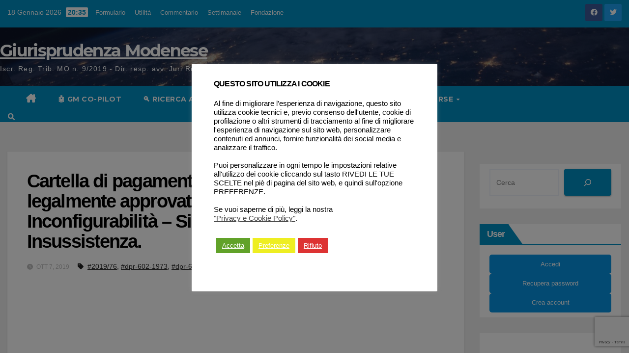

--- FILE ---
content_type: text/html; charset=utf-8
request_url: https://www.google.com/recaptcha/api2/anchor?ar=1&k=6Ledl0krAAAAABnbHntLI0brGV_VuINjLLHulqY1&co=aHR0cHM6Ly93d3cuZ2l1cmlzcHJ1ZGVuemFtb2RlbmVzZS5pdDo0NDM.&hl=en&v=PoyoqOPhxBO7pBk68S4YbpHZ&size=invisible&anchor-ms=20000&execute-ms=30000&cb=m0mcn7cqdpgk
body_size: 48684
content:
<!DOCTYPE HTML><html dir="ltr" lang="en"><head><meta http-equiv="Content-Type" content="text/html; charset=UTF-8">
<meta http-equiv="X-UA-Compatible" content="IE=edge">
<title>reCAPTCHA</title>
<style type="text/css">
/* cyrillic-ext */
@font-face {
  font-family: 'Roboto';
  font-style: normal;
  font-weight: 400;
  font-stretch: 100%;
  src: url(//fonts.gstatic.com/s/roboto/v48/KFO7CnqEu92Fr1ME7kSn66aGLdTylUAMa3GUBHMdazTgWw.woff2) format('woff2');
  unicode-range: U+0460-052F, U+1C80-1C8A, U+20B4, U+2DE0-2DFF, U+A640-A69F, U+FE2E-FE2F;
}
/* cyrillic */
@font-face {
  font-family: 'Roboto';
  font-style: normal;
  font-weight: 400;
  font-stretch: 100%;
  src: url(//fonts.gstatic.com/s/roboto/v48/KFO7CnqEu92Fr1ME7kSn66aGLdTylUAMa3iUBHMdazTgWw.woff2) format('woff2');
  unicode-range: U+0301, U+0400-045F, U+0490-0491, U+04B0-04B1, U+2116;
}
/* greek-ext */
@font-face {
  font-family: 'Roboto';
  font-style: normal;
  font-weight: 400;
  font-stretch: 100%;
  src: url(//fonts.gstatic.com/s/roboto/v48/KFO7CnqEu92Fr1ME7kSn66aGLdTylUAMa3CUBHMdazTgWw.woff2) format('woff2');
  unicode-range: U+1F00-1FFF;
}
/* greek */
@font-face {
  font-family: 'Roboto';
  font-style: normal;
  font-weight: 400;
  font-stretch: 100%;
  src: url(//fonts.gstatic.com/s/roboto/v48/KFO7CnqEu92Fr1ME7kSn66aGLdTylUAMa3-UBHMdazTgWw.woff2) format('woff2');
  unicode-range: U+0370-0377, U+037A-037F, U+0384-038A, U+038C, U+038E-03A1, U+03A3-03FF;
}
/* math */
@font-face {
  font-family: 'Roboto';
  font-style: normal;
  font-weight: 400;
  font-stretch: 100%;
  src: url(//fonts.gstatic.com/s/roboto/v48/KFO7CnqEu92Fr1ME7kSn66aGLdTylUAMawCUBHMdazTgWw.woff2) format('woff2');
  unicode-range: U+0302-0303, U+0305, U+0307-0308, U+0310, U+0312, U+0315, U+031A, U+0326-0327, U+032C, U+032F-0330, U+0332-0333, U+0338, U+033A, U+0346, U+034D, U+0391-03A1, U+03A3-03A9, U+03B1-03C9, U+03D1, U+03D5-03D6, U+03F0-03F1, U+03F4-03F5, U+2016-2017, U+2034-2038, U+203C, U+2040, U+2043, U+2047, U+2050, U+2057, U+205F, U+2070-2071, U+2074-208E, U+2090-209C, U+20D0-20DC, U+20E1, U+20E5-20EF, U+2100-2112, U+2114-2115, U+2117-2121, U+2123-214F, U+2190, U+2192, U+2194-21AE, U+21B0-21E5, U+21F1-21F2, U+21F4-2211, U+2213-2214, U+2216-22FF, U+2308-230B, U+2310, U+2319, U+231C-2321, U+2336-237A, U+237C, U+2395, U+239B-23B7, U+23D0, U+23DC-23E1, U+2474-2475, U+25AF, U+25B3, U+25B7, U+25BD, U+25C1, U+25CA, U+25CC, U+25FB, U+266D-266F, U+27C0-27FF, U+2900-2AFF, U+2B0E-2B11, U+2B30-2B4C, U+2BFE, U+3030, U+FF5B, U+FF5D, U+1D400-1D7FF, U+1EE00-1EEFF;
}
/* symbols */
@font-face {
  font-family: 'Roboto';
  font-style: normal;
  font-weight: 400;
  font-stretch: 100%;
  src: url(//fonts.gstatic.com/s/roboto/v48/KFO7CnqEu92Fr1ME7kSn66aGLdTylUAMaxKUBHMdazTgWw.woff2) format('woff2');
  unicode-range: U+0001-000C, U+000E-001F, U+007F-009F, U+20DD-20E0, U+20E2-20E4, U+2150-218F, U+2190, U+2192, U+2194-2199, U+21AF, U+21E6-21F0, U+21F3, U+2218-2219, U+2299, U+22C4-22C6, U+2300-243F, U+2440-244A, U+2460-24FF, U+25A0-27BF, U+2800-28FF, U+2921-2922, U+2981, U+29BF, U+29EB, U+2B00-2BFF, U+4DC0-4DFF, U+FFF9-FFFB, U+10140-1018E, U+10190-1019C, U+101A0, U+101D0-101FD, U+102E0-102FB, U+10E60-10E7E, U+1D2C0-1D2D3, U+1D2E0-1D37F, U+1F000-1F0FF, U+1F100-1F1AD, U+1F1E6-1F1FF, U+1F30D-1F30F, U+1F315, U+1F31C, U+1F31E, U+1F320-1F32C, U+1F336, U+1F378, U+1F37D, U+1F382, U+1F393-1F39F, U+1F3A7-1F3A8, U+1F3AC-1F3AF, U+1F3C2, U+1F3C4-1F3C6, U+1F3CA-1F3CE, U+1F3D4-1F3E0, U+1F3ED, U+1F3F1-1F3F3, U+1F3F5-1F3F7, U+1F408, U+1F415, U+1F41F, U+1F426, U+1F43F, U+1F441-1F442, U+1F444, U+1F446-1F449, U+1F44C-1F44E, U+1F453, U+1F46A, U+1F47D, U+1F4A3, U+1F4B0, U+1F4B3, U+1F4B9, U+1F4BB, U+1F4BF, U+1F4C8-1F4CB, U+1F4D6, U+1F4DA, U+1F4DF, U+1F4E3-1F4E6, U+1F4EA-1F4ED, U+1F4F7, U+1F4F9-1F4FB, U+1F4FD-1F4FE, U+1F503, U+1F507-1F50B, U+1F50D, U+1F512-1F513, U+1F53E-1F54A, U+1F54F-1F5FA, U+1F610, U+1F650-1F67F, U+1F687, U+1F68D, U+1F691, U+1F694, U+1F698, U+1F6AD, U+1F6B2, U+1F6B9-1F6BA, U+1F6BC, U+1F6C6-1F6CF, U+1F6D3-1F6D7, U+1F6E0-1F6EA, U+1F6F0-1F6F3, U+1F6F7-1F6FC, U+1F700-1F7FF, U+1F800-1F80B, U+1F810-1F847, U+1F850-1F859, U+1F860-1F887, U+1F890-1F8AD, U+1F8B0-1F8BB, U+1F8C0-1F8C1, U+1F900-1F90B, U+1F93B, U+1F946, U+1F984, U+1F996, U+1F9E9, U+1FA00-1FA6F, U+1FA70-1FA7C, U+1FA80-1FA89, U+1FA8F-1FAC6, U+1FACE-1FADC, U+1FADF-1FAE9, U+1FAF0-1FAF8, U+1FB00-1FBFF;
}
/* vietnamese */
@font-face {
  font-family: 'Roboto';
  font-style: normal;
  font-weight: 400;
  font-stretch: 100%;
  src: url(//fonts.gstatic.com/s/roboto/v48/KFO7CnqEu92Fr1ME7kSn66aGLdTylUAMa3OUBHMdazTgWw.woff2) format('woff2');
  unicode-range: U+0102-0103, U+0110-0111, U+0128-0129, U+0168-0169, U+01A0-01A1, U+01AF-01B0, U+0300-0301, U+0303-0304, U+0308-0309, U+0323, U+0329, U+1EA0-1EF9, U+20AB;
}
/* latin-ext */
@font-face {
  font-family: 'Roboto';
  font-style: normal;
  font-weight: 400;
  font-stretch: 100%;
  src: url(//fonts.gstatic.com/s/roboto/v48/KFO7CnqEu92Fr1ME7kSn66aGLdTylUAMa3KUBHMdazTgWw.woff2) format('woff2');
  unicode-range: U+0100-02BA, U+02BD-02C5, U+02C7-02CC, U+02CE-02D7, U+02DD-02FF, U+0304, U+0308, U+0329, U+1D00-1DBF, U+1E00-1E9F, U+1EF2-1EFF, U+2020, U+20A0-20AB, U+20AD-20C0, U+2113, U+2C60-2C7F, U+A720-A7FF;
}
/* latin */
@font-face {
  font-family: 'Roboto';
  font-style: normal;
  font-weight: 400;
  font-stretch: 100%;
  src: url(//fonts.gstatic.com/s/roboto/v48/KFO7CnqEu92Fr1ME7kSn66aGLdTylUAMa3yUBHMdazQ.woff2) format('woff2');
  unicode-range: U+0000-00FF, U+0131, U+0152-0153, U+02BB-02BC, U+02C6, U+02DA, U+02DC, U+0304, U+0308, U+0329, U+2000-206F, U+20AC, U+2122, U+2191, U+2193, U+2212, U+2215, U+FEFF, U+FFFD;
}
/* cyrillic-ext */
@font-face {
  font-family: 'Roboto';
  font-style: normal;
  font-weight: 500;
  font-stretch: 100%;
  src: url(//fonts.gstatic.com/s/roboto/v48/KFO7CnqEu92Fr1ME7kSn66aGLdTylUAMa3GUBHMdazTgWw.woff2) format('woff2');
  unicode-range: U+0460-052F, U+1C80-1C8A, U+20B4, U+2DE0-2DFF, U+A640-A69F, U+FE2E-FE2F;
}
/* cyrillic */
@font-face {
  font-family: 'Roboto';
  font-style: normal;
  font-weight: 500;
  font-stretch: 100%;
  src: url(//fonts.gstatic.com/s/roboto/v48/KFO7CnqEu92Fr1ME7kSn66aGLdTylUAMa3iUBHMdazTgWw.woff2) format('woff2');
  unicode-range: U+0301, U+0400-045F, U+0490-0491, U+04B0-04B1, U+2116;
}
/* greek-ext */
@font-face {
  font-family: 'Roboto';
  font-style: normal;
  font-weight: 500;
  font-stretch: 100%;
  src: url(//fonts.gstatic.com/s/roboto/v48/KFO7CnqEu92Fr1ME7kSn66aGLdTylUAMa3CUBHMdazTgWw.woff2) format('woff2');
  unicode-range: U+1F00-1FFF;
}
/* greek */
@font-face {
  font-family: 'Roboto';
  font-style: normal;
  font-weight: 500;
  font-stretch: 100%;
  src: url(//fonts.gstatic.com/s/roboto/v48/KFO7CnqEu92Fr1ME7kSn66aGLdTylUAMa3-UBHMdazTgWw.woff2) format('woff2');
  unicode-range: U+0370-0377, U+037A-037F, U+0384-038A, U+038C, U+038E-03A1, U+03A3-03FF;
}
/* math */
@font-face {
  font-family: 'Roboto';
  font-style: normal;
  font-weight: 500;
  font-stretch: 100%;
  src: url(//fonts.gstatic.com/s/roboto/v48/KFO7CnqEu92Fr1ME7kSn66aGLdTylUAMawCUBHMdazTgWw.woff2) format('woff2');
  unicode-range: U+0302-0303, U+0305, U+0307-0308, U+0310, U+0312, U+0315, U+031A, U+0326-0327, U+032C, U+032F-0330, U+0332-0333, U+0338, U+033A, U+0346, U+034D, U+0391-03A1, U+03A3-03A9, U+03B1-03C9, U+03D1, U+03D5-03D6, U+03F0-03F1, U+03F4-03F5, U+2016-2017, U+2034-2038, U+203C, U+2040, U+2043, U+2047, U+2050, U+2057, U+205F, U+2070-2071, U+2074-208E, U+2090-209C, U+20D0-20DC, U+20E1, U+20E5-20EF, U+2100-2112, U+2114-2115, U+2117-2121, U+2123-214F, U+2190, U+2192, U+2194-21AE, U+21B0-21E5, U+21F1-21F2, U+21F4-2211, U+2213-2214, U+2216-22FF, U+2308-230B, U+2310, U+2319, U+231C-2321, U+2336-237A, U+237C, U+2395, U+239B-23B7, U+23D0, U+23DC-23E1, U+2474-2475, U+25AF, U+25B3, U+25B7, U+25BD, U+25C1, U+25CA, U+25CC, U+25FB, U+266D-266F, U+27C0-27FF, U+2900-2AFF, U+2B0E-2B11, U+2B30-2B4C, U+2BFE, U+3030, U+FF5B, U+FF5D, U+1D400-1D7FF, U+1EE00-1EEFF;
}
/* symbols */
@font-face {
  font-family: 'Roboto';
  font-style: normal;
  font-weight: 500;
  font-stretch: 100%;
  src: url(//fonts.gstatic.com/s/roboto/v48/KFO7CnqEu92Fr1ME7kSn66aGLdTylUAMaxKUBHMdazTgWw.woff2) format('woff2');
  unicode-range: U+0001-000C, U+000E-001F, U+007F-009F, U+20DD-20E0, U+20E2-20E4, U+2150-218F, U+2190, U+2192, U+2194-2199, U+21AF, U+21E6-21F0, U+21F3, U+2218-2219, U+2299, U+22C4-22C6, U+2300-243F, U+2440-244A, U+2460-24FF, U+25A0-27BF, U+2800-28FF, U+2921-2922, U+2981, U+29BF, U+29EB, U+2B00-2BFF, U+4DC0-4DFF, U+FFF9-FFFB, U+10140-1018E, U+10190-1019C, U+101A0, U+101D0-101FD, U+102E0-102FB, U+10E60-10E7E, U+1D2C0-1D2D3, U+1D2E0-1D37F, U+1F000-1F0FF, U+1F100-1F1AD, U+1F1E6-1F1FF, U+1F30D-1F30F, U+1F315, U+1F31C, U+1F31E, U+1F320-1F32C, U+1F336, U+1F378, U+1F37D, U+1F382, U+1F393-1F39F, U+1F3A7-1F3A8, U+1F3AC-1F3AF, U+1F3C2, U+1F3C4-1F3C6, U+1F3CA-1F3CE, U+1F3D4-1F3E0, U+1F3ED, U+1F3F1-1F3F3, U+1F3F5-1F3F7, U+1F408, U+1F415, U+1F41F, U+1F426, U+1F43F, U+1F441-1F442, U+1F444, U+1F446-1F449, U+1F44C-1F44E, U+1F453, U+1F46A, U+1F47D, U+1F4A3, U+1F4B0, U+1F4B3, U+1F4B9, U+1F4BB, U+1F4BF, U+1F4C8-1F4CB, U+1F4D6, U+1F4DA, U+1F4DF, U+1F4E3-1F4E6, U+1F4EA-1F4ED, U+1F4F7, U+1F4F9-1F4FB, U+1F4FD-1F4FE, U+1F503, U+1F507-1F50B, U+1F50D, U+1F512-1F513, U+1F53E-1F54A, U+1F54F-1F5FA, U+1F610, U+1F650-1F67F, U+1F687, U+1F68D, U+1F691, U+1F694, U+1F698, U+1F6AD, U+1F6B2, U+1F6B9-1F6BA, U+1F6BC, U+1F6C6-1F6CF, U+1F6D3-1F6D7, U+1F6E0-1F6EA, U+1F6F0-1F6F3, U+1F6F7-1F6FC, U+1F700-1F7FF, U+1F800-1F80B, U+1F810-1F847, U+1F850-1F859, U+1F860-1F887, U+1F890-1F8AD, U+1F8B0-1F8BB, U+1F8C0-1F8C1, U+1F900-1F90B, U+1F93B, U+1F946, U+1F984, U+1F996, U+1F9E9, U+1FA00-1FA6F, U+1FA70-1FA7C, U+1FA80-1FA89, U+1FA8F-1FAC6, U+1FACE-1FADC, U+1FADF-1FAE9, U+1FAF0-1FAF8, U+1FB00-1FBFF;
}
/* vietnamese */
@font-face {
  font-family: 'Roboto';
  font-style: normal;
  font-weight: 500;
  font-stretch: 100%;
  src: url(//fonts.gstatic.com/s/roboto/v48/KFO7CnqEu92Fr1ME7kSn66aGLdTylUAMa3OUBHMdazTgWw.woff2) format('woff2');
  unicode-range: U+0102-0103, U+0110-0111, U+0128-0129, U+0168-0169, U+01A0-01A1, U+01AF-01B0, U+0300-0301, U+0303-0304, U+0308-0309, U+0323, U+0329, U+1EA0-1EF9, U+20AB;
}
/* latin-ext */
@font-face {
  font-family: 'Roboto';
  font-style: normal;
  font-weight: 500;
  font-stretch: 100%;
  src: url(//fonts.gstatic.com/s/roboto/v48/KFO7CnqEu92Fr1ME7kSn66aGLdTylUAMa3KUBHMdazTgWw.woff2) format('woff2');
  unicode-range: U+0100-02BA, U+02BD-02C5, U+02C7-02CC, U+02CE-02D7, U+02DD-02FF, U+0304, U+0308, U+0329, U+1D00-1DBF, U+1E00-1E9F, U+1EF2-1EFF, U+2020, U+20A0-20AB, U+20AD-20C0, U+2113, U+2C60-2C7F, U+A720-A7FF;
}
/* latin */
@font-face {
  font-family: 'Roboto';
  font-style: normal;
  font-weight: 500;
  font-stretch: 100%;
  src: url(//fonts.gstatic.com/s/roboto/v48/KFO7CnqEu92Fr1ME7kSn66aGLdTylUAMa3yUBHMdazQ.woff2) format('woff2');
  unicode-range: U+0000-00FF, U+0131, U+0152-0153, U+02BB-02BC, U+02C6, U+02DA, U+02DC, U+0304, U+0308, U+0329, U+2000-206F, U+20AC, U+2122, U+2191, U+2193, U+2212, U+2215, U+FEFF, U+FFFD;
}
/* cyrillic-ext */
@font-face {
  font-family: 'Roboto';
  font-style: normal;
  font-weight: 900;
  font-stretch: 100%;
  src: url(//fonts.gstatic.com/s/roboto/v48/KFO7CnqEu92Fr1ME7kSn66aGLdTylUAMa3GUBHMdazTgWw.woff2) format('woff2');
  unicode-range: U+0460-052F, U+1C80-1C8A, U+20B4, U+2DE0-2DFF, U+A640-A69F, U+FE2E-FE2F;
}
/* cyrillic */
@font-face {
  font-family: 'Roboto';
  font-style: normal;
  font-weight: 900;
  font-stretch: 100%;
  src: url(//fonts.gstatic.com/s/roboto/v48/KFO7CnqEu92Fr1ME7kSn66aGLdTylUAMa3iUBHMdazTgWw.woff2) format('woff2');
  unicode-range: U+0301, U+0400-045F, U+0490-0491, U+04B0-04B1, U+2116;
}
/* greek-ext */
@font-face {
  font-family: 'Roboto';
  font-style: normal;
  font-weight: 900;
  font-stretch: 100%;
  src: url(//fonts.gstatic.com/s/roboto/v48/KFO7CnqEu92Fr1ME7kSn66aGLdTylUAMa3CUBHMdazTgWw.woff2) format('woff2');
  unicode-range: U+1F00-1FFF;
}
/* greek */
@font-face {
  font-family: 'Roboto';
  font-style: normal;
  font-weight: 900;
  font-stretch: 100%;
  src: url(//fonts.gstatic.com/s/roboto/v48/KFO7CnqEu92Fr1ME7kSn66aGLdTylUAMa3-UBHMdazTgWw.woff2) format('woff2');
  unicode-range: U+0370-0377, U+037A-037F, U+0384-038A, U+038C, U+038E-03A1, U+03A3-03FF;
}
/* math */
@font-face {
  font-family: 'Roboto';
  font-style: normal;
  font-weight: 900;
  font-stretch: 100%;
  src: url(//fonts.gstatic.com/s/roboto/v48/KFO7CnqEu92Fr1ME7kSn66aGLdTylUAMawCUBHMdazTgWw.woff2) format('woff2');
  unicode-range: U+0302-0303, U+0305, U+0307-0308, U+0310, U+0312, U+0315, U+031A, U+0326-0327, U+032C, U+032F-0330, U+0332-0333, U+0338, U+033A, U+0346, U+034D, U+0391-03A1, U+03A3-03A9, U+03B1-03C9, U+03D1, U+03D5-03D6, U+03F0-03F1, U+03F4-03F5, U+2016-2017, U+2034-2038, U+203C, U+2040, U+2043, U+2047, U+2050, U+2057, U+205F, U+2070-2071, U+2074-208E, U+2090-209C, U+20D0-20DC, U+20E1, U+20E5-20EF, U+2100-2112, U+2114-2115, U+2117-2121, U+2123-214F, U+2190, U+2192, U+2194-21AE, U+21B0-21E5, U+21F1-21F2, U+21F4-2211, U+2213-2214, U+2216-22FF, U+2308-230B, U+2310, U+2319, U+231C-2321, U+2336-237A, U+237C, U+2395, U+239B-23B7, U+23D0, U+23DC-23E1, U+2474-2475, U+25AF, U+25B3, U+25B7, U+25BD, U+25C1, U+25CA, U+25CC, U+25FB, U+266D-266F, U+27C0-27FF, U+2900-2AFF, U+2B0E-2B11, U+2B30-2B4C, U+2BFE, U+3030, U+FF5B, U+FF5D, U+1D400-1D7FF, U+1EE00-1EEFF;
}
/* symbols */
@font-face {
  font-family: 'Roboto';
  font-style: normal;
  font-weight: 900;
  font-stretch: 100%;
  src: url(//fonts.gstatic.com/s/roboto/v48/KFO7CnqEu92Fr1ME7kSn66aGLdTylUAMaxKUBHMdazTgWw.woff2) format('woff2');
  unicode-range: U+0001-000C, U+000E-001F, U+007F-009F, U+20DD-20E0, U+20E2-20E4, U+2150-218F, U+2190, U+2192, U+2194-2199, U+21AF, U+21E6-21F0, U+21F3, U+2218-2219, U+2299, U+22C4-22C6, U+2300-243F, U+2440-244A, U+2460-24FF, U+25A0-27BF, U+2800-28FF, U+2921-2922, U+2981, U+29BF, U+29EB, U+2B00-2BFF, U+4DC0-4DFF, U+FFF9-FFFB, U+10140-1018E, U+10190-1019C, U+101A0, U+101D0-101FD, U+102E0-102FB, U+10E60-10E7E, U+1D2C0-1D2D3, U+1D2E0-1D37F, U+1F000-1F0FF, U+1F100-1F1AD, U+1F1E6-1F1FF, U+1F30D-1F30F, U+1F315, U+1F31C, U+1F31E, U+1F320-1F32C, U+1F336, U+1F378, U+1F37D, U+1F382, U+1F393-1F39F, U+1F3A7-1F3A8, U+1F3AC-1F3AF, U+1F3C2, U+1F3C4-1F3C6, U+1F3CA-1F3CE, U+1F3D4-1F3E0, U+1F3ED, U+1F3F1-1F3F3, U+1F3F5-1F3F7, U+1F408, U+1F415, U+1F41F, U+1F426, U+1F43F, U+1F441-1F442, U+1F444, U+1F446-1F449, U+1F44C-1F44E, U+1F453, U+1F46A, U+1F47D, U+1F4A3, U+1F4B0, U+1F4B3, U+1F4B9, U+1F4BB, U+1F4BF, U+1F4C8-1F4CB, U+1F4D6, U+1F4DA, U+1F4DF, U+1F4E3-1F4E6, U+1F4EA-1F4ED, U+1F4F7, U+1F4F9-1F4FB, U+1F4FD-1F4FE, U+1F503, U+1F507-1F50B, U+1F50D, U+1F512-1F513, U+1F53E-1F54A, U+1F54F-1F5FA, U+1F610, U+1F650-1F67F, U+1F687, U+1F68D, U+1F691, U+1F694, U+1F698, U+1F6AD, U+1F6B2, U+1F6B9-1F6BA, U+1F6BC, U+1F6C6-1F6CF, U+1F6D3-1F6D7, U+1F6E0-1F6EA, U+1F6F0-1F6F3, U+1F6F7-1F6FC, U+1F700-1F7FF, U+1F800-1F80B, U+1F810-1F847, U+1F850-1F859, U+1F860-1F887, U+1F890-1F8AD, U+1F8B0-1F8BB, U+1F8C0-1F8C1, U+1F900-1F90B, U+1F93B, U+1F946, U+1F984, U+1F996, U+1F9E9, U+1FA00-1FA6F, U+1FA70-1FA7C, U+1FA80-1FA89, U+1FA8F-1FAC6, U+1FACE-1FADC, U+1FADF-1FAE9, U+1FAF0-1FAF8, U+1FB00-1FBFF;
}
/* vietnamese */
@font-face {
  font-family: 'Roboto';
  font-style: normal;
  font-weight: 900;
  font-stretch: 100%;
  src: url(//fonts.gstatic.com/s/roboto/v48/KFO7CnqEu92Fr1ME7kSn66aGLdTylUAMa3OUBHMdazTgWw.woff2) format('woff2');
  unicode-range: U+0102-0103, U+0110-0111, U+0128-0129, U+0168-0169, U+01A0-01A1, U+01AF-01B0, U+0300-0301, U+0303-0304, U+0308-0309, U+0323, U+0329, U+1EA0-1EF9, U+20AB;
}
/* latin-ext */
@font-face {
  font-family: 'Roboto';
  font-style: normal;
  font-weight: 900;
  font-stretch: 100%;
  src: url(//fonts.gstatic.com/s/roboto/v48/KFO7CnqEu92Fr1ME7kSn66aGLdTylUAMa3KUBHMdazTgWw.woff2) format('woff2');
  unicode-range: U+0100-02BA, U+02BD-02C5, U+02C7-02CC, U+02CE-02D7, U+02DD-02FF, U+0304, U+0308, U+0329, U+1D00-1DBF, U+1E00-1E9F, U+1EF2-1EFF, U+2020, U+20A0-20AB, U+20AD-20C0, U+2113, U+2C60-2C7F, U+A720-A7FF;
}
/* latin */
@font-face {
  font-family: 'Roboto';
  font-style: normal;
  font-weight: 900;
  font-stretch: 100%;
  src: url(//fonts.gstatic.com/s/roboto/v48/KFO7CnqEu92Fr1ME7kSn66aGLdTylUAMa3yUBHMdazQ.woff2) format('woff2');
  unicode-range: U+0000-00FF, U+0131, U+0152-0153, U+02BB-02BC, U+02C6, U+02DA, U+02DC, U+0304, U+0308, U+0329, U+2000-206F, U+20AC, U+2122, U+2191, U+2193, U+2212, U+2215, U+FEFF, U+FFFD;
}

</style>
<link rel="stylesheet" type="text/css" href="https://www.gstatic.com/recaptcha/releases/PoyoqOPhxBO7pBk68S4YbpHZ/styles__ltr.css">
<script nonce="MCkUQtGq-gIgTXykciFPng" type="text/javascript">window['__recaptcha_api'] = 'https://www.google.com/recaptcha/api2/';</script>
<script type="text/javascript" src="https://www.gstatic.com/recaptcha/releases/PoyoqOPhxBO7pBk68S4YbpHZ/recaptcha__en.js" nonce="MCkUQtGq-gIgTXykciFPng">
      
    </script></head>
<body><div id="rc-anchor-alert" class="rc-anchor-alert"></div>
<input type="hidden" id="recaptcha-token" value="[base64]">
<script type="text/javascript" nonce="MCkUQtGq-gIgTXykciFPng">
      recaptcha.anchor.Main.init("[\x22ainput\x22,[\x22bgdata\x22,\x22\x22,\[base64]/[base64]/[base64]/[base64]/cjw8ejpyPj4+eil9Y2F0Y2gobCl7dGhyb3cgbDt9fSxIPWZ1bmN0aW9uKHcsdCx6KXtpZih3PT0xOTR8fHc9PTIwOCl0LnZbd10/dC52W3ddLmNvbmNhdCh6KTp0LnZbd109b2Yoeix0KTtlbHNle2lmKHQuYkImJnchPTMxNylyZXR1cm47dz09NjZ8fHc9PTEyMnx8dz09NDcwfHx3PT00NHx8dz09NDE2fHx3PT0zOTd8fHc9PTQyMXx8dz09Njh8fHc9PTcwfHx3PT0xODQ/[base64]/[base64]/[base64]/bmV3IGRbVl0oSlswXSk6cD09Mj9uZXcgZFtWXShKWzBdLEpbMV0pOnA9PTM/bmV3IGRbVl0oSlswXSxKWzFdLEpbMl0pOnA9PTQ/[base64]/[base64]/[base64]/[base64]\x22,\[base64]\\u003d\\u003d\x22,\[base64]/DhsKFw4bDlgTCpsOIw4dkwrDDm1jCmsKBMw0sw5vDkDjDkMK4ZcKDaMORKRzCvkFxeMKnTsO1CCvChsOew4FgFGLDvn8CWcKXw4nDvsKHEcODOcO8PcKPw4HCv0HDjyjDo8KgesKnwpJ2wqHDtQ5oSE7DvxvCnHpPWnVzwpzDinvCmMO6IR/CnsK7bsKqUsK8YULCm8K6wrTDlMK4EzLCrFjDrGEtw6nCvcKDw5DCoMKhwqxWaRjCs8KMwoxtOcOow7HDkQPDkcOMwoTDgWtwV8OYwrAtEcKowrLCmmR5JXvDo0Ydw4PDgMKZw7A7RDzCqSVmw7fCjEkZKEzDknlnR8OWwrlrB8OYcyR8w7/CqsKmw7DDucO4w7fDhFjDicOBwpbCglLDn8Oww63CnsK1w5JYCDfDuMK0w6HDhcOPGA80C1TDj8ONw7Eab8OkQMOEw6hFcsKjw4NswqvCtcOnw5/DvcKcwonCjVjDtz3Cp3rDuMOmXcKkbsOyesOQwq3Dg8OHImvCtk1jwq06wpwTw57Cg8KXwoddwqDCoXofbnQbwq0vw4LDuBXCpk93wrvCoAtOO0LDnktiwrTCuRTDm8O1T0NyA8O1w6fChcKjw7IPGsKaw6bCmSXCoSvDgV4nw7ZNQ0Iqw6VRwrALw5AtCsK+TC/Dk8ORUA/DkGPChT7DoMK0aQwtw7fCusO0SDTDrsK4XMKdwoI8bcOXw50dWHFESREMwofCk8O1c8KEw4LDjcOyQMOHw7JEEMOJEELCkGHDrmXCucKAwozCiDQawpVJJ8KmL8KqLcKyAMOJYiXDn8OZwrE6Mh7Dpj18w73CrDpjw7lJdmdAw7g9w4VIw4/CnsKcbMKXVi4Hw4UrCMKqwrvCiMO/ZUTCtH0ew4Atw5/DscOmHmzDgcOTcEbDoMKQwrzCsMOtw7XCicKdXMOsAkfDn8KfJcKjwoAFfAHDmcOhwpU+dsKJwq3DhRYBfsO+dMKZwoXCssKbMiHCs8K6O8Kew7HDni7CpAfDv8OgEx4WwoPDpsOPaCk/w59lwpE3DsOKwqFiLMKBwqfDhyvCiSktAcKKw5nCrT9Hw67Cmj9rw7Vxw7A8w5EjNlLDqxvCgUrDucOze8O5NMKsw5/Cm8KiwoUqwofDo8KCCcOZw6N1w4dcRyULLBE6woHCjcK4OBnDscKlV8KwB8KIL2/Ct8OMwozDt2A9Xz3DgMK2X8OMwoMrUi7DpWBLwoHDtwnCvGHDlsOvF8KXZ3TDoBDChjvDisOHw6XCgcOqwrzDgQ8PwqDDlsKGLsOgw4d/TMK4XMKew4szBsK/[base64]/XXbChsKtZMOAScODwoVIWDPDisKjE8OGDsOZwqDDnMKkwqPDnnXCsWcdGcODRlLDgsK5w7MNwrjCmcKowpHCjzgfw6o1wozCk2nDtg9+HwdsLsObw4HDkcO7CcKhTMOOZsOoPQpuVwdRLcKzwr9lYyfDr8O+wp/CiXkow6XCggpRbsKyGirDtcK0wpLDjcOAZlw/AcKILibCjSJowp7Cm8KPc8OLw4HDrgLCoSPDr3DCj17CtcOgw7vDlsKOw54LworCmEHDhcKWJBltw5MMwo/DmsOIwqHCn8OAwqlcwpnDvMKPF03CoF/Cjg5LP8OKd8O8NUR9LybDm0M1w5sSwq7Cs2JUwpUtw7dHHR/DnsO2wofCicOgRcK/F8OyXwfDjEPCmU7Cg8KEK2LClcKXEDQcwoTCs3bCpcKWwqPDghTConk/wqB8RMObYnU+wp8IYgDDn8Knw71Dwo8BWhfCrUBtwpM2wp7DsWXDpcO1w4NoMRLDiyfCocKEIMKGw796w4E2OsOxw53Ch17CoTrDoMOMIMOiYm7DhDsnOMOdHyQdw6DCmsODSwPDmcOKw5pMYAbDsMK/w5zDvcOnw5h8BU/DgTfCpsO2OmQSSMKBO8K2wpfCmMKUC30bwq8/wpHCrsOtfcKcTMKHwocEbinDmE43QcOow6Faw4fDscOFccKUwo3DhBlrXk/DqcKFw5XClzPDt8OuTcO+BcOhRQ/[base64]/[base64]/DhnoPwrNONDgEwrxHw7rDhsOqQQsow4Yzw5PDn8KaRsKbwolhwpAHA8KWw7kTw5/Dg0J+PhtDwqUVw6HDu8KBwpXCu0ZMwotawpnDrRDDpMOvwqQydMOMHSbCgE8zUn7CvcOPAsKAwpdnamvCjl0TVsOZw5DCm8KLw7PCmcKGwqDCqcOoFRPCpMOTLcK/wqrCrEZPFsO7w73CrsKnwrnCmkvCj8O1PgN8TcOiHcKFQABhI8OSAhLDkMK9DAcNw4YSf0h+wrjCicOSwp/Dq8ODXTd4wr8Jw6kiw5rDmjcOwp4dwonCt8ObXsKZw67CoXDCosKBAzcjfMKyw7HCiUwZfBHDnX/DrgVxwpfDhcOARRzDpDsGD8O1wrvDkmTDtcOnwrN/woxuLhkOJnVvw4nCncKnwrdPOEzDgB7DjMOMw4TDigvDkMOZOAbDpcKxPcKPacKIwqXCgSjCuMKPw6fCmwjDi8O3w6nDiMObw7hvw5oyIMOdcjDCp8K9wrbClybCnMO+w7jCuAUyJsOJw4/DkgnCr0/ChMKpKHTDpwXCsMO/a1vCo3IOccKZw5vDhSs9UBXCqcKsw5AUT3EQw5/DiUnDkEosCn0ywpLCsQ8FHWZfGlfDonxswp/DqXDChm/[base64]/[base64]/CumF5McKOw4DClsOhwr/DosK2JcOIQmzDucKYw5dDw65HAMOZdsODU8K/[base64]/[base64]/[base64]/w6tCJh/DskvCiMKow6TClcKYw7oQw57CpWnCnBR9w6XCksKmV2FGwoMVw6TCtz0uXMKYDsO8ecO8E8Odw6DDuVbDkcOBw4TDl0QUM8KBJMOCGGrCigxyYcOOd8K8wrXDlV8HQx/DtMKywqnCmMKlwoMXIRnDhQvCmX4CPlA/wohPRMOCw6rDt8Kiwp3CncORw6jDrsK7LsKjw5w/[base64]/DlCnCq2fCgBISw7XDhxcaasKSBDvDqMOWKsK8w53Csw0HXcKiGEDCiGjCszcSw4luw77CjQbDhHbDm1fChWpVE8O2JcK/BMK/aEbDpMKqw6tPwpzCicKCwrzCscOqwpnCqMOywrPDssOfw4YPcXxeZFfCgMK8OmtowoMUw7wKwrrCmRzCnMOGeljCmQ3CmljCsEVPUwbDtyd6cBQ6wpUiw7olbQzDr8O2w67Dv8OpCTIjw6V0AcKFw7k9wpluU8KDw77Cois9w6VrwpfDvzRDw4lswq/DgQrDiwHCksKOw6DCgsK3PcOwwrXDsXU8wpEUwoRiwp9jdMOYwp5oKVFUK1jDiEHCncObw6fCijDDq8K9NCzDvMKTw57CqMOxwoHDo8OdwpNiwopPwpUUZxBjw7c5wrQpwrvDpw3CkHhCDQBdwr7Cjxddw6bDusO/w7jDtyUUNMKfw6VVw7bCrsOWW8OeOiTCuhbCljPCvBMDw7xlw6XCqQdDZMOJeMKlbMKDw4VWPGZKMATDhsOpaEwUwq7CuHHCkwLCiMO4e8OIw7YFwohlwoA/[base64]/CncKAw6U5w4oGwqwKA8ORwq0Mw70EwrbDskQFecKzw5lHw4wYwojDsX9tEiXDqMOqW3ANw5LCs8KLwo7CjCvCtsODHjwrBmEUwpoJwprDvDHCkXJiwrVfcnLCn8OPdsOkecKowpzDqcKOwpzCvgjDn0Yxw5rDm8KxwodCZ8OxHBfCsMKpVQ/Cpjp6w7YJwqd3LFDCo38jwrnCu8Orwrlow7Qgwp7Ch31Df8OMwpAswo10wroeVXHCgXzDlXpYw5PCvMOxw73CgkAkwqdHDF3DlRvDg8KlfMOSwqHCgRDCn8Onw440wrhQw4lnExTDvUwDdsKMwrkjSFbDvsKZwotlw7t/OcKFT8KINSdQwohlw4dTwrEiwogAwotuw7fDuMKmT8K1fMO+wrA+XcO8WcOmwrx/[base64]/[base64]/w48Sw4PCqipQTlXCll9IwpfCvMOyw5Ipw57DtFVJDMOJRMKFCGNsw7tywo/[base64]/[base64]/[base64]/[base64]/[base64]/CsFHCmcOvw5o6w5wCw6dTG8KCw4PCiG7Cgl7CvDNGCcK9CMKgNFpiw6AXVMKbwoEPwqAaKsKHw4Acw79FXMK9w7pVBMKvIcOsw4VNwoEmNsKHw4R4dU0tKEUBwpU/BEnDgXRCw7rDu03CjMOBeAPCjcOXwr3CmsOlw4dJwoBrfA9iFTIoe8Omw69laFgVw6Z5WcKowonDu8OrbkzDusKUw7d1CjHCsgIdwrB4wr1uCsKDw57CjhUUF8OPw7BpwrjDvjPCl8OSP8KQNcOtKXrDlybCpMOyw5LCnAcuc8OQw7/CisO2Tm7DpMOgw44uwobDn8OUEMOnw47Cq8KHwpHCisO2w5jCs8OpV8OZw7LDr3U8MlfCm8KPw4vDosO1Ljs/K8KTe0Bzw6Uvw6rDtMOVwpLCq3PCh0kMw7xXL8KRKcOEB8KcwpEYw7bDpW0ew6ZfwqTClMK2w6UGw6BuwoTDlsKRbxgPw6VtE8K8VMO9J8OAWiDCjlMha8KiwoTCqMOjw64Awogcw6Nhwod5w6YCXX7ClQtjY3rDnsK8w55wPcOPwq8gw5PCpRDCuBd3w5/ClsOywpkkw5hFFsOSwo8aIkxKbcKyVgjDljnCt8O3wq9Wwqlxw7HCuQnCpxguURMUKsK/w7DCkMOzwpxbBGcWw5RICDHDr0wzTXoxw7VKw6YKLMKSY8KREVrDrsKLa8OkX8KARmnCmnEwPkUEwpVNw7EGDUcIAXEkw6DCjMO7PcOBw4nDrcKELcO1wpbCqG8aYMKfw6cTwoFLNXfDm3nDlMKDwq7Cg8OxwoDDk0MPw5/DoUIqwrszZThuMcKiZsKpF8Opwp/CvcO1wr/CicKrOE4uw4N6B8Owwq7ChHc7YMO6WMO6A8OrwpTCisOzw4XDsWcRF8K8LcO6QWYNwpfCl8OpKsK9V8KxYE4hw6/[base64]/wpQkQMOkTRLCvHfDqMORw4zDm8KcwopLwpnDkXDConrDlsKhw506Gl9BeXHDlnbCmi3CocK8wo/[base64]/CswY9wrbClnILJl/ChRVzRsOyRGDCh0dyw5zDm8KAwrgnNmvDilpIYcKKJcKsw5bDog7CjXjDu8OkW8KOw6zDisOlwqpBPinDjsKIfMKnw4IGIsOQw4scwrTClsKoH8KQw4ISwq87YMOoRU/CtcKvwq5Dw4rCvcKzw7TDm8OsIgjDhMKCBhbCvXPCmEjCl8O/w7Isf8KxUWZDLTBlO39pw5zCvXI/[base64]/[base64]/[base64]/Dk8Ozwp/CtsKEU3/[base64]/DhcKHE2I/GcOUw6AOwrnCr8OyAsOFw4Fow7E6ZElrw5lyw7B/IhdBw4lzwqHCnsKDwpvCrsOiFV3DkmbDp8Oqw7kkwopJwqoqw4Vdw4JVwrHDlcOTfcKXPcOiST0/w5PDv8OAw5rCqMOEwpZEw6/CpcOldQcgG8KyB8O/QE8Hw5HChcO/[base64]/ahXCvidnZMKEwpvDugLCpmtgZXrDjMOZRX/Do3nCisOxVQUXPljDlj/Cv8KrezDDl1nDusOxUsOTw6caw7DCmMOBwoFmw5XDmQ9cwpDCnDnCgiHDlMOxw6k/awDCl8KYw7bCghLDnMO/CsOBwpxMHMOGP03Cg8KLw4LDnErDjBlBwp5kIUoydRB5woUcwrrCtF5RWcKbw7V5bcKewrPCl8KkwrbDi18RwoAowrAsw61nFwrDuzFNKsKgwqnCmwbDpRY+FlXChsKkHMOiwoHCnlTCrnYRw6dIwq7DjQTDsC/CtcOgPMOGwoc9DEzCvMO8N8K4McK4fcKBD8O/[base64]/DicKrw7HDlGXCo8K6wpwGwoYUS088w7gLBmNkfsK/wpHChxrCssKuX8OxwpJKw7fDryJXw6jDkMORwrQbIcO4GcOwwp5Dw4XCksKOPcOzPy0bw48pw4jCtMOrIsKGw4fChsK/woPChyMuA8K1w440VCJPwoHCvQDDuz7DscKyVUbCigHCkMKlDCRQcUApVcKow5dSwrZROQvDp0hvw4jCpSYKwoDDpzfDssOvcQVNwqIvcXoew4xqZ8OPK8OEw7p0NcKXRiTCrA11Lh/ClMKWB8KYD1IvdVvDt8OBNhvCg17DkibCq0ALwpDDm8ODQsKow57Ds8Onw43DtGo8w4fCrAXDsDbCiRB8w5w6w4/DosOcwpHDmMOGYcKow5vDk8O/wrTDslxhbjbCmsKcbMOtwq1nPlp0w7FRJ1nDvMOaw5jDgMOJO3jCgSTDkEDCicO8wqwkFzbCmMOlw7JFw4PDoWsKCcOyw4Q6LjXDrFFawqnCocKYZ8KibcOGw40XUMKzw4zCssOawqFzVsOJw6bDpypeH8KJwoLCnH/CisKuaCBFacO7ccK1w79aWcKRwpwsAnEkw5ZwwqVhw6/[base64]/DmcOmw50PwqDDujg4w5kow7fCuMKoX8K5OW88wojCuzkeWXZDbCoCw51MSMOtw4HDlRfDgVHCtmcMKsOjD8OVw6TClsKVZxHCi8K6BGfDn8O7SsONKSA2ZMKNworCvcOuwqPCnl/CrMOOF8Kxw4zDiMKbWcOSBcKEw6N/E00kwpPCqkfCpMKYc27DjwnCs3wYwpnDrD9KfcKDwrDCtjrCgUs6w5JMw7DComPCgjHClXXDl8KWMcOTw4EVfsO4IlHDssODw4/[base64]/CiMOgwpRdw4F8FwLDgMKdNkPCuxAcwrdtRcOewoXCv8Kvw7TDtsOew7Yawos9w7/DvsKhCcKUw4XDvlI7FzPCpsOIwpFRwo05wpIHwpTCtzsycRRZIhhOQsOeFMOGVcKCw5/[base64]/w7PDsl5Iw5gVw7/DssK0IDEVXcOOCMKYXcOnwpFAw4EnCg3Dvnd9dcKrwotswrzCsnTDulDDkUXDp8KLworCkcO+OBo0dMOvw6nDlcOsw53Cg8OWNm7CtlTDn8OtWsKPw5lzwpnCs8ObwpxwwrNOdx8iw5vCssOOJ8Omw4IXwozDtnTCpzPDpcO/w7/DvsKDY8Kywo9pwq7CvcOtw5Nlw5vCvnXDhxrCvTEmwrrCpDfCuRJDC8K0fsOiwoMOwozDvMOGdsKQMFxtVMOpw4vDtsOBw6zCqsKEw7bCqMKxZsKGY2LChU7Dl8KuwrrDvcO+wozCjMKKDMO8w6E6U2d3MXXDgMOCHcO/wp9zw6A0w43DjMKyw5Y8w6DDqcK4ScOZw45xwrcmCcOjCD3Dv3/Ch2dGw5TCp8K1ODzCkHc5Gm3Di8K+bcKIwrVGw5LDh8OvCipNcsOfJBZOcsKzCFnDrAkww4nDtksxw4PDizjDrGI5woVcwqPDq8OAw5DCjA0tKMOIAMKsNhBxWWbDmT7DlMOwwrnDunc2w6HClsK5XsKyM8OZBsK/wqfCvD3Dj8Omw7EywpxHwrjDrRXDpDYmDsO1w7jCpMKOwowUZsO8wqHCtsO3ayjDjwHDr33Du0AHcUnDnMOnwpRVOj3DjltsaQAawo4sw5/CrRZ5Q8Ocw6JBZcK8YAsqw707NcKUw6IAwrdFPWdlfcOzwr5JdW7DssO4IMKQw6MFK8OOwp4CUlbDklHCswPDsRbDszVGw6ANBcOQwoMEwpt2cm/CnMKIEsOJw7DCjFHDjgQhw5TDjFDCo3XCisOfwrXCtDwOIHvDr8Omw6B4wrt7UcKHNWvDocKYwrrDj0BQBHjChsK7w4pzT1fCkcK7w7p/w5DCusKJTEN7QsOiw4BwwqvDlcOjOMOXw6PCvMKawpNNdk81wpfClRLDmcKrwobChMKeKsO6wq/CqRdSw6XCrmQ8wr3Clnk/wrFewovDtlInwrk+w4PCksOaQj7Ds3DDnS/CsQsFw5nDiBnDpAXCtmLCocK9wpbCqHpILMO1wrfCmFR7wqjClkbCrzPDusOrOMOeeSzCl8Ovw6zCs0LDkyZww4N5wr3CsMOpNsK5AcOnecONw6tHw6F2w55lwqRgwp/DtlHDjMO6wqzCt8KawoDDhsO3w5JOPzrDuCRCw6ghbsKEwr1tTcOzVD1KwpkOwp1uwrzDgHjDjCvDuV/DuTQ3XBhQJsKHZlTCv8Oqwr9aAMOoDMKIw7TCj2fCvcO6TMOwwpk1wqA4OyMCw5Uawrs9YsOSSsOYRWg/woHDocOmwrPCl8OJF8Opw7jDkcO8d8K2DBHCoCjDuB/CsGrDr8K9w7zDhsOKw7rCriJfNXAFe8Kww4LDtglewo9kOA/CvmHDqcOPw7fCjhrDpQDCtsKMw7fDpcKPw4vDrhwnUsO/[base64]/CjSEywqTDsMOqXMOywptyK8K5w6Z/W8Kdw40GU8OaJcOnc3tIw5PDkn3DjcOoFcOwwoXCgMOEw5tbw63CvTXCmMOAw4jDgGjDmcKmwrdZw7fDiAxqw5NUAXbDn8K0wqXChw8OesKgbsO2K1xcGkHDt8K3w4nCrcKQwp5zwqHDlcOOThI6wojCtH/DhsKqwqU9VcKKw5nDscKLBy/DhcKmb1zCrzU9wqfDjC8mwpxWwrIGw5Qlwo7Do8OzGsKtw4V5QjIEfMOew4Jowo8wdxlDECrDolDCqXNWw4DDhxpHCHN7w7xew4rDlcOKNcKLwpfClcKsB8OdFcOdwogkw5LCiFZWwqJbwrplPsOrw4/CtsOJSHfCgcOywq1xPMKkwrjCrcK5L8OQwqghSR/Dl2EIwofClzbDt8OiIsOIFS14w73CphAgwqFDTcK2dGPCtsKnw7ENwqfCqMKGesOYw6gGHsKZJ8OrwqY1wp1+wqPCr8K8wr56w5DDtMOawqfDhsKoI8ODw5IVZ3FEacK3aHTDvUfDpgLClMK2WQ5ywq1TwrFQwq/Cizccw7PCnMKXw7QGJsOzw6zDmSZ7w4djRFvDk25Fw5lWDUR/cRDDizltOEJ3w6lIw45Jw6bClsOmw7nDoUPDuTdqw4/CsmRKcxfCmcOVVSEbw7ljWCfClMOCwqLDuE/Dl8KGwqhcw7rDl8OmCcKrw5Ekw5bDvMORQsKzKsKOw4bCt0DCo8OJe8KKw5VTw6pAX8OKw4Ewwosnw7/[base64]/CrC0xMMK3UMO6QEDCqXHDncKNHsKPwqfDvsKFXMKAdcOsECUywrVBwpXCiSZHSsO/[base64]/CoBw9w7QZXiU8w6rCklgwPmYAwqPDjlcNRkrDs8OnbCnDisOswq1Hw75jRcORLBVGZsOXPVknw65hwrI/w6DDkMOzwqUtNwAGwqFmFsO1wp/CgEBjVQISw4sbEn/CrcKawph3wqgtw5LDpcK4wqZsw4l5woXCtcKLw6fClxbCocKfcnRLJV1rwrtBwrp1eMOxw4/DpGAvEDnDmcKNwoVjwrMPbMK8w6NIfXXCvRBXwoYIw4rCkjbDvRw2w5nDqUbCoz/Cj8Oyw4EMEycow51tMcKgVcKhw4/[base64]/DqcKzw49VRE7CncOlwr7CrwLDk8OcwovDiQbCksKZQcOgczM3RETDiQXCoMOEesKPIMOCa0xqbz1Ew4c5wr/CuMOXOcKtCMKRwrlwUTp+wq5dIWDClhZaNkXCqCbCkcK9wrDDg8OAw7Z9B0nDlcKPw4/DrFE5wrwkIsK+w7vDmjPDkzlSE8OPw6AsPFd3IsOYAMOGBjjDnlDDmz4Ywo/Dn35fwpbCiwB+wobCli49fSAbNG3CksKcBDtnUMKpIxIAwqsLNw4AG2BFHVMAw4XDoMK3wqzDrXrDkARNwoQlworCrl7CpMO1w50zBAwrJ8OCw7XDs1V3w5XCtsKGUQ7DssO5H8OUwqMjwqPDmUkgZTQuAmPCmV17EcOjwrAmw68qwrRrwqrCucOWw6Jtbn8/M8KEw4phX8KBYcOBMATDnmAHw4/CvWXDgMK5ekPDucKjwqLClV8jwrbClMKbTcOew7zDugogAA7CmMKlw4rCoMKoEjhVezYwdsOtwpDCicK7wrjCu1jDvG/DpsK1w5vCv3hpRMKUT8O+cV17BMOjw6IewqoTQFnDsMOAVBJ6M8O8wpDCjgJtw5lYBFkbekrCrkDCgsK4wpjCrcKxQyvDqsKWwpHDgsKWC3MaJETCtsOTWVjCrx0gwrhdwrEFPWzDpsOsw6t8PXdNKMKmw5xHIcOhw6JJbnN/[base64]/CosOZXjN2cz3DqSfCpy3DocKMVsO6w43Dr8ORBhQOHQvCoTIJE2RTMsKCw54LwrUjaVsdOsOvwoI7WMKgwqdIWsKgw7A+w6/DiQ/[base64]/[base64]/Dk8K+woDDkRUBesOqAQ3Cgy1fw4/DgsOxXMOnwpHDnyLDt8OUwpJYF8KZwrnDj8O+OnsoW8OXw7jDuGNbU3hywo/CkMOPw4lLZCvCjMOsw6/CucKVw7bCtzUewqhgwrTDn0/[base64]/CpBTDgcKoIGhRw4AxNmDCvWkyw7bDtxnDjsKKfjbCqcOCw6ZtNcOZPsORaEbCjzsowqTDigrCosK7w7vDlcKnPkFuwp9Kw6sDKsKcUMKlwqDCil5uw7HDgTBNw6/DuUXCl1kjwrVdZMOUe8KBwqIhcTbDlTVEKcKaGkrCs8KSw5VFw45Bw7M5wrTDp8K/w7bCslTDsHBHCMO+TWNPYETDsmBTw7zCigbCtcOFHBk9w4gOJFh+w5TCgsOyf03CvVYJdcOwNsKVIsOycsOUwr1dwpfCiXY5EGnDvnrDll/CuGRUW8KAw5lGKcO/GUIAwrPDocOmMWEPK8OBF8KDworCsSbCixgkCX5/w4HClErDoTLDhVAqWTVLw4PCg2PDl8KAw45yw5xQX1lQwq03F2UvbMOhw7Rkw6kPw5AGwrfCpsKlw77DkjTDhn/DlMKoYm5hYEPDhcOwwrHDrRPDjjFVJyPDu8O3GsOpw5Y6HcKiw4/[base64]/[base64]/CpCAoVMO3wrDDrETDpMKbbsK4V8OSwopSw5vCgjHDrHwFfcKkcsOtMWVJTcK8IsOwwrgzFMOPBXfDlMKtwpDCp8K2MjrCvGkVEsOcL17CjcOLwpYPwqt4DThaX8KQCMOow77Cm8OuwrTCiMKhw4LCnUrDncK/w7p+RDzCkEfCgsK3bcKXw6nDiH5Ow5bDhTUtwpLDiU3DsCcLc8OawrQqw4RQw7XCucO+w4jCnXtnWQLDjMO/aGliZ8KJw4sRFSvCusKfwqPCix9UwrYQe29AwoQqw5/DvcOQwoAAwonDnMOYwr5rwoISw5RaC2/[base64]/Cs8OVw78WfwfCuggDwroXw5rDqcOHwqEyFWhHwqBuwq/DrCbCpcK/w7oawpkpwqgKSMKNw6nCsklEwr0RAic7w4DDr3XCqyh1wr4Pw5jCqADCjCLCi8KPw7gfLcKRw7HCvxV0GMOww7dRw5pRAMO0FcOow7dIbBsjwqVywrZeKCc4w6xSw5RZwrB0w7gbLzE+aRcAw68xDjBOGMO1FWDDl1wKNAVMwq5LZ8OmCG7DvlbCpwJMazHDhsKdwqB/d3XCmUnDjWDDgsO+IMObfsOewrlVWsKyZMKLw4YBwqPDoQhkwokQHMOawq3DosOcQsOWIcOVeDbCgsKYQsOPwpZSw71qFVkRX8K+woXCiEzDlETCjBXDisKkw7R6w7dUw53CsHh5U1V/w6dfLCzChi0lZCzCrQbCqlZrBjsLHmLCtMO2OcOhV8Olw5rCuQfDh8KAQcOHw6BLJ8OeQ1XDoMKEEE1aGcOuIVjDoMOGfT3CtMK4w7PDqMO+AcKibcK4e0VELDbDmcKtHT7CgMK5w4/CmsOtGwbCmRgbJ8KmEWLCncOaw4IgMcKRw4R+I8K5A8KZw6nDu8KlwrbCkcO/[base64]/Cl8KtwrxgSMKow7rDlWZ1S8KawqRUw5YBwoA4w7pRE8K9FMODWsOrcBh5bgdNJRPDuD7DtcK/JMO7wq96SSAbG8O5wrvCpBbDuGRLCMKAw4/CmMORw7rDl8KYDMOEw6DDryvCmMO3wqzCpEZVOMKAwqhqwp8xwo10wqNXwpJVwo1UJ2N8IsKibMKww4x0XcKJwqTDlsKaw4/DkcOjHcK1FBXDp8KDVXNxKsO5YznDrsKCU8OUGg9fC8OKNyULwr3DrmclWsK6w4MNw6XDmMKtwqrCs8Ksw6vCnhjDg3nCr8K1AwYWQQgMwonCikLDs0/CrSHCjMKNw4IywqgOw6JzZE1+fBjCtnANwoMjw5wWw7PDhjfDkAjDvcKaKnlow7rDksOiw6/CrxXClcKHCcOAw7dmw6AERDIvI8KcwrfChsODwqLCmcOxPsKCMU7CtT4Dw6PCv8OKEsKAwqlEwr9eFMOpw5RQb1jCmMKvwrdZF8OEFybCk8KMTiYmKFodWj/DpmlUGH3DncKeJ19zYcOhVMKJw73CpGfDjcOPw6wAw7nCmg/CuMK8LXTCq8OiYMKZA1XDmmXDvUMww7tKw64Hw47CnW7DgsO7QCHCisK0Lm/Dn3TDo2E1w7jDui0Gwocxw6XCl2gSwrgMN8O3QMKswqzDqhc6w6TCusOPdsOYwp9Tw7BlwpjCuApQH2nCqjHCu8Kpw4vDkkfDiF5rYVkBT8K0wrNEw57DvMKvw67CogvCiy4Uwo5Dd8KgwqPDjsKow5rCjicfwrRiHcKUwoHCiMO/KlYFwrx3AsOgVsKTw7IqRyXDgUw9w7HCjMKgV3AINEnCiMKJB8O3wrHDkMKfF8KQw5tuE8OLf3LDk3jDqcKIYMOOw4zDnsOYwpJtSjwNw79bYAHDlsORw7N5fjDDpjvDr8Krwr9DBT4vw7jDplwowppjPDPCmcKWw4PCkkoSw7pBwrHDvzHDmV49wqHDmS/CmsKBwrgCFcKAwonDiznCvT7DmMO5wp10X0NCw5AAwqkjdsOBAMOLwpzCogPDi0PCp8KZRgZPdsKjwoTCh8OnwqTDpcKHeRAGf13Dkw/[base64]/w6FAw69bw6Q1w7LCqHlQwr8zwogEw5UeYcK4ZcKMacKlw5U+G8Ktwol6VcOtw4IUwo16wp0aw6XDgMOnNMO8w6rDlxUJwoN7w58XQil7w6HDlMKTwr3Du0XCpsO5JcKow7E/NcKBwod5XEfCg8OEwojDuAHCm8KFO8KBw57DuxvDhcKzwqc3wpbDnyJdGgsIUcO5wqsdwqnCv8K/csOLwpHCr8K7w6TCpcOLN3sNPcKRVMKvcgICBULCqnBNwp0ZCXnDnMKkMsOXVMKAwok/wrDCuB4Fw5/ClMKcfcOlJCLDpcKnwrFaYAvCisOxbUdRwpEibMOpw6g7w6zCpQnCiirCgz/DqsK5JMOHwpHCtCXDjsKjwpnDpXZlEsK2J8Klw4fDsW3DkcKPYsK9w7XCssKnPnFZwpTChlvDlhHDrER+XMO3U15yN8Kaw4rCv8OiRWbCuxzDuAHCh8KcwqBNwrk8QcOcw5TCtsO/[base64]/DlQlTw5okXcKcw6/DmVbCnsOYw613wpjCpMK2UMKGP03CkMOUwo/DhMOyfMOuw7/[base64]/Gg7DnBTCkh/Dll3Cv3HCk8KSw4JXwofCr8OuGkrDl2nCnsKOLHfCt3rDmMOuw79ZT8OCGE9pwoDDkmPDmE/DuMK2b8KiwrDDnWdFZUfCvXDCmWjCkHEXQC/DhsK1wokUwpfDksKTIUzCtxllaU/DpsKNwoLCtnHDssOEPCTDg8OXCXl3w4xQw7bDu8Kcc2zChMOzEz8YQsKoEQ/[base64]/w6NhViPCrsO1al3Dq1gFFTMAdwwPwqlJajrCsjXDjMKsAQZwEsOiOMKRw6YlfAfCk2nCgCZsw7V0ViHCgMO/wqfCvSrDt8OzIsOQw60kSWZZDE7DnCV3w6TDosO2C2TDpcKHGFdzF8OBwqLDiMKMw6zDm0zCgcOFdHPClsKow6ouwo3CuA7CpsKRJcOHw7IYKjJHwqHCqEttdRjCkwQVfUROw5EHw63DlMOgw6sPIjI9MDw7wpDDhR7CvWc0BcK0Di/[base64]/DqzvCisO7w6HCti1JVcOLw5hUNWhWSU3CsEtldMK6w7sBwrQtWmTDiErCrmocwrdFw4rDtsOVwo7Dg8OsJj5/wpEEdMK4S1cpJyzCpEB5QyZSwpwzSFtlS0tkZ3MVNBNKwqgaNQXDsMO4C8Opw6TDuiTDo8KnBMOmQWFbwqzDtMKxeTYuwpYhb8Kgw4/CjzvDlsKPKC/CiMKMw7jDq8O9w58bw4DChsOdDWkfw4TDi3DCsS3CmU4oYSsbHCM3wrvCpMOowro+w5zCr8KdcUbCvsKJaBHDqFvDrD/CpzhVw6I6wrPCrRV0w6TCqh9TZA7CrDAzaEvDtjo+w6DCqsO6LcOSwpfCrsK4M8KxEcK+w6d7wpFQwqvChmPCmggQwoDCiQhZwq3CvijDhcONYcOFYzNMHsOnPBUtwq3CmMOKw4JzScKmWEfCnhvDrjfCusKzCiBqX8OFwpTCtBnCtsOTwq/DuVkQS1vDkcOowrDCsMOPwpnDoj8WwpLDscOXwpRLwr8Lw54WM30Iw6jDqcK2Pi7CusOMWBzDq2bDlsOxfWxWwptAwrZFw5V4w7/DhxxYw5A8csOBwqoFw6DDj1hRa8OuwpDDncK6KcK+fiVkVU0IdyHCkMO+YsOWNsOxw7crQMKzD8OpaMObCMK3wqrDoi/[base64]/w5vDp1/CshfDmk50ScK2SsKaLMOAw5cpeBlUwqlURWERY8KkO20gLsOMJ2M+w7/Cng8qZhFQHsOvwphYZlLCrsO3LsO9wqzDlDkSdMOpw7gpcMOnFhxMwpd2SWnDmMO4N8K9wpfDoWfDpTQnw6cudsKNwpzDmF1TecKew5U3JMKXwrBYwq3DjcKbCx/Cp8KYannCtzIdw6UdZMK7cMKmN8KNwoFpwo7DqCwPw44Vw4cDwoQMwoJGf8KzAFkSwoNDwqQQIS3CiMOnw5rCqiEkwr1vUMO7w43Dp8KDUBlsw7jCpmLCojnCqMKDXAUcwpXCpms4w4rChQJuG03Dq8OQwo8UwpLChsOAwpsgwr4iK8O/w6PCuUHCscOtwr3CrMOXwr5Ww40UDRrDnAs4w5Rgw452PiLCmQgfJ8OoGwgXCADDpcKuw6bCoTvCkMKIw41GHsO3OsKEwrlKwq/DgMKLMcKSw70vwpAew55BL3HDrA8dw4wBw74pwr3DmsOCMsKmwrHDsS5nw4AwW8K4bAvChjVqw7ovKmdBw4/[base64]/wrFWw5bDjcKkBQ3Cv8ODwpRmwrzCs0LCh8OLFB/DgMKBw59BwqVBw5DCusOtwopEw5PDrVjDnMOuw5RfCAvDqcKoQ0DCnwMfSR7Cr8Oae8OhYcOnw6xTPMK0w6QrfThxCQbCjyZzLTNZw7lHDFEIYgcoFDs0w5suw5M3wqkYwo/[base64]/DmcKRw6nDl20Ww5NxwojDu8OswoZiwqjCpsKsYcK3U8KHPMKcaTfChwAlwpjCrTh8RwLDpsOzfjEAG8OFM8Oxw59rGSjDo8KkKcKEaR3DngbCkMK5w6XDp0Ndwrl/wpkaw7TCuwjCgMKYQCMow7ULwoHDtMKWwrTDksOfwr5tw7PDqcKDw5fDlMKFwrnDogPCqyFTAxgAwrPDu8Orwq4aaHQaWATDpC8cf8KTw58yw4bDtsOcw7DCo8Oaw68Cw68rUMO1w4s6w5lCP8OIwo7CgXXCtcOMw5DDtMOvDsKPVMO/wrFFLMOrWcOLd1nCjMKyw6fDjAfCtMKNwrM7wqzCq8KowoXCv1RRwq3Dm8OMN8OoX8K1CcKGAMOYw41cwpnCiMOgw63CpcOmw7HDqcOvdcKJw7Qhw4pSJsKIw6cJwqjDjSIjTVIFw5x4wr9uLhltT8OswrPCiMK/w57DmiDDpyxkMMOEX8ORTMKww5HChcOcdTHDlWNIfw3DlcOUHcOIflghfsOeG3bDqcKDWcKcwofDscOcH8KAwrbCulLDjSnCk3jCp8OPwpfDq8K/IEkdDXMQNTnCssO7w5bCt8KnwrfDrMO4YMK1NjZ3I1Y3wpR7XMOLNT7DssKfwod0wpvCmkI9wrnCqcKqwrfCjSXDiMOGw5zDrsOswqdNwohhPcK3wpHDlsOkBMOuLMKwwpvCkMOnHH3CtyjDqmHCnsOIw6omBxlLGcKzw78+CMOAw6/ChcOWeW/[base64]/Dv8OlPkzCksOQwp16J8KkwpfDh8OQS8OqfsKRwpDCmMKiwpDDgTVRw5rCj8KXYsKCV8KQU8KEDkfCiUrDgsOMTsOPPnwlwqx9w7bCg0rDpncRDMOrJXjCkQ8HwqRoUE3DjSXDtgnDkETCq8Oaw5rDusK0wojDuz/Cji/DjsOPw7QGJMKGwoA8w7HClhBpwo5rWBTDhEnDl8OXwqEAJF3CgzfDscKLSUDDnlcFI0Z+wqwIFsKBw6DCo8OkPsKDHj4FbggjwoBBw7bCosK4KVZzVsKbw6sVw7RZYXIVKVjDncK1Fyw/dCrDgMOIwpPDp1bDu8OMPi4YHAvCqsKmCT7CocKrwpLDvCHDvnA1fcKuw5Avw4bDvyoQwq3DmF1sLMOmw7R8w6Nbw7RjPMK1VsKtGsOHdMK8wq4kwr02w4EVesOGPsOiOcOQw4PClMOzwqvDvRlnw47DsVsGCsOgUcK7dsKMTsOIUTx1V8Opw4zDisO9wr/CtMK1WlxxXMKPW31/wpjDlsKgwqrDhsKAPcOfUi8MTBQDbWV6ccOqS8KxwqXDg8KKw6Iuw7HCrMOFw717ZsOOQMOiXMOqw7YBw6/CisOmwrzDjcKmwp07JlHChnbChMOTfWXCocO/w7PDryDCpWTCosK7wo9TI8OodMOZw7vCmWzDjRd9wp3DucKaSsOVw7jDs8Odw7ZaQsOww7LDkMOOKMKkwroBc8KAXCrDocKdw63Cohcdw5PDrsKgemPDvHzDm8K7w65sw6IEA8KQw7RgacKuSj/[base64]/w5IGeTJzGsKiwpjDh8KTZMO6w6BrwpYIw5h5EsKqwrlDw70fwolpH8OLGANJXsKJw7oZw77Dj8OAwphzwpTDijbCsUDClMOqX3RlAcK6MsKwbRYaw7p3w5Bhw4gew603w7/CtXfDnsO7ccONw5Ziw6fCr8KWQsKOw7nDoiNyUivDjDHCnMK7AMKuDMKGOzdFwpMQw7LDingswofDsEdxRMKja17CucO3McOoSSdSDsOowoQYw7ckw67ChkbDnxtGw7s5ennCtsOjw43DjsKBwogsNXoDw6kywpXDpsOUwpIIwqMkwqvCkUw/[base64]/[base64]/[base64]/DrzhxGMOXQMKAw4vDn1/DksOvw5LDjEPDsFXDtUTCmcKLw4xIw4wGHwA3H8KMw43CnybCpcKWwqvCuiIUNQ9TDxzDuk5Kw7LCtC18wrtALHzCqMK5w6HCn8OOEn/DtivDgMOWMsOiGjh2wp7DicKNwqDCqixtBcO4bMKDwqvCuDHDuSPDozDDmA/DjnYlPcKBGAZzZj5twqdaXsKPw6INVMO8Tx1gKXTChAjDkMK6AgfCrioEPcKqC3DDqsOGdFHDq8ONf8O3JAATw6PDjMKhWRPCpsKpU0/[base64]/CsKGe0fDtQ0HwpYVC8Kvwp7DksKswo8kwp1RQ0PCjSLDny/DnUXCtzljwrhZOzM9FUFGw4tIU8Kuw43Ct3DDosO/U2LDjgzCty7CjlFXM3w7WzwOw65gBsKbecO/wp9AenfCj8Ocw7vDiSjCscOSSB5QCjDDucKawpoLwqcjwrDDpkFjUsKnO8K0QlvCiyURwqbDnsO2wp8Bwp9mZ8OHw7R9w6h5wpcxEw\\u003d\\u003d\x22],null,[\x22conf\x22,null,\x226Ledl0krAAAAABnbHntLI0brGV_VuINjLLHulqY1\x22,0,null,null,null,1,[21,125,63,73,95,87,41,43,42,83,102,105,109,121],[1017145,942],0,null,null,null,null,0,null,0,null,700,1,null,0,\[base64]/76lBhnEnQkZnOKMAhk\\u003d\x22,0,0,null,null,1,null,0,0,null,null,null,0],\x22https://www.giurisprudenzamodenese.it:443\x22,null,[3,1,1],null,null,null,1,3600,[\x22https://www.google.com/intl/en/policies/privacy/\x22,\x22https://www.google.com/intl/en/policies/terms/\x22],\x22hdr2iz64nqWSVBMlSZSL4egN7Xocb3B0VtK5D64bV6g\\u003d\x22,1,0,null,1,1768768530648,0,0,[129,243,99,223],null,[253,112,116,160,4],\x22RC-dsGsVzDvkwnTPQ\x22,null,null,null,null,null,\x220dAFcWeA7OR56-bXYIj3U6x7Lf20GVmTmXPmhfxSup8m6uvqlMWC66K0RWOzAHF1IOVbjRstC29LFlnMolQJw20pUNaq05mB9Iew\x22,1768851330716]");
    </script></body></html>

--- FILE ---
content_type: text/html; charset=utf-8
request_url: https://www.google.com/recaptcha/api2/aframe
body_size: -249
content:
<!DOCTYPE HTML><html><head><meta http-equiv="content-type" content="text/html; charset=UTF-8"></head><body><script nonce="mBbSJc5ImebjJJblqwHcyw">/** Anti-fraud and anti-abuse applications only. See google.com/recaptcha */ try{var clients={'sodar':'https://pagead2.googlesyndication.com/pagead/sodar?'};window.addEventListener("message",function(a){try{if(a.source===window.parent){var b=JSON.parse(a.data);var c=clients[b['id']];if(c){var d=document.createElement('img');d.src=c+b['params']+'&rc='+(localStorage.getItem("rc::a")?sessionStorage.getItem("rc::b"):"");window.document.body.appendChild(d);sessionStorage.setItem("rc::e",parseInt(sessionStorage.getItem("rc::e")||0)+1);localStorage.setItem("rc::h",'1768764932232');}}}catch(b){}});window.parent.postMessage("_grecaptcha_ready", "*");}catch(b){}</script></body></html>